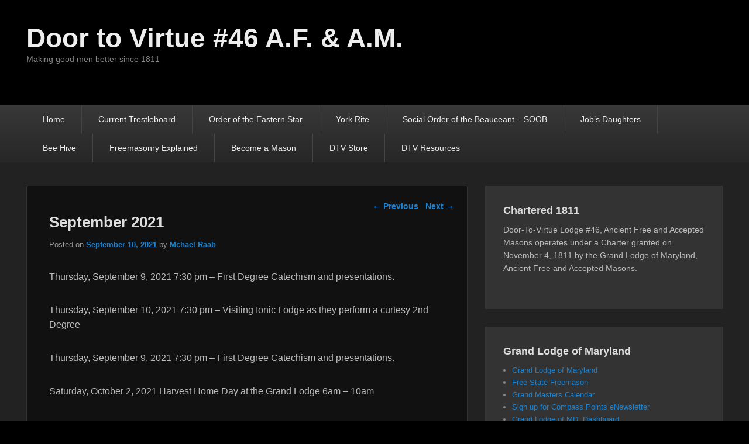

--- FILE ---
content_type: text/html; charset=UTF-8
request_url: https://doortovirtue.org/september-2021
body_size: 15409
content:
<!DOCTYPE html>
<html lang="en-US">
<head>
<meta charset="UTF-8" />
<link rel="profile" href="http://gmpg.org/xfn/11" />
<link rel="pingback" href="https://doortovirtue.org/xmlrpc.php" />
<title>September 2021 &#8211; Door to Virtue #46 A.F. &amp; A.M.</title>
<meta name='robots' content='max-image-preview:large' />
<meta name="viewport" content="width=device-width, initial-scale=1.0"><link rel='dns-prefetch' href='//maxcdn.bootstrapcdn.com' />
<link rel="alternate" type="application/rss+xml" title="Door to Virtue #46 A.F. &amp; A.M. &raquo; Feed" href="https://doortovirtue.org/feed" />
<link rel="alternate" type="application/rss+xml" title="Door to Virtue #46 A.F. &amp; A.M. &raquo; Comments Feed" href="https://doortovirtue.org/comments/feed" />
<link rel="alternate" title="oEmbed (JSON)" type="application/json+oembed" href="https://doortovirtue.org/wp-json/oembed/1.0/embed?url=https%3A%2F%2Fdoortovirtue.org%2Fseptember-2021" />
<link rel="alternate" title="oEmbed (XML)" type="text/xml+oembed" href="https://doortovirtue.org/wp-json/oembed/1.0/embed?url=https%3A%2F%2Fdoortovirtue.org%2Fseptember-2021&#038;format=xml" />
<style id='wp-img-auto-sizes-contain-inline-css' type='text/css'>
img:is([sizes=auto i],[sizes^="auto," i]){contain-intrinsic-size:3000px 1500px}
/*# sourceURL=wp-img-auto-sizes-contain-inline-css */
</style>
<link rel='stylesheet' id='embed-pdf-viewer-css' href='https://doortovirtue.org/wp-content/plugins/embed-pdf-viewer/css/embed-pdf-viewer.css?ver=2.4.6' type='text/css' media='screen' />
<link rel='stylesheet' id='twb-open-sans-css' href='https://fonts.googleapis.com/css?family=Open+Sans%3A300%2C400%2C500%2C600%2C700%2C800&#038;display=swap&#038;ver=6.9' type='text/css' media='all' />
<link rel='stylesheet' id='twb-global-css' href='https://doortovirtue.org/wp-content/plugins/form-maker/booster/assets/css/global.css?ver=1.0.0' type='text/css' media='all' />
<style id='wp-emoji-styles-inline-css' type='text/css'>

	img.wp-smiley, img.emoji {
		display: inline !important;
		border: none !important;
		box-shadow: none !important;
		height: 1em !important;
		width: 1em !important;
		margin: 0 0.07em !important;
		vertical-align: -0.1em !important;
		background: none !important;
		padding: 0 !important;
	}
/*# sourceURL=wp-emoji-styles-inline-css */
</style>
<style id='wp-block-library-inline-css' type='text/css'>
:root{--wp-block-synced-color:#7a00df;--wp-block-synced-color--rgb:122,0,223;--wp-bound-block-color:var(--wp-block-synced-color);--wp-editor-canvas-background:#ddd;--wp-admin-theme-color:#007cba;--wp-admin-theme-color--rgb:0,124,186;--wp-admin-theme-color-darker-10:#006ba1;--wp-admin-theme-color-darker-10--rgb:0,107,160.5;--wp-admin-theme-color-darker-20:#005a87;--wp-admin-theme-color-darker-20--rgb:0,90,135;--wp-admin-border-width-focus:2px}@media (min-resolution:192dpi){:root{--wp-admin-border-width-focus:1.5px}}.wp-element-button{cursor:pointer}:root .has-very-light-gray-background-color{background-color:#eee}:root .has-very-dark-gray-background-color{background-color:#313131}:root .has-very-light-gray-color{color:#eee}:root .has-very-dark-gray-color{color:#313131}:root .has-vivid-green-cyan-to-vivid-cyan-blue-gradient-background{background:linear-gradient(135deg,#00d084,#0693e3)}:root .has-purple-crush-gradient-background{background:linear-gradient(135deg,#34e2e4,#4721fb 50%,#ab1dfe)}:root .has-hazy-dawn-gradient-background{background:linear-gradient(135deg,#faaca8,#dad0ec)}:root .has-subdued-olive-gradient-background{background:linear-gradient(135deg,#fafae1,#67a671)}:root .has-atomic-cream-gradient-background{background:linear-gradient(135deg,#fdd79a,#004a59)}:root .has-nightshade-gradient-background{background:linear-gradient(135deg,#330968,#31cdcf)}:root .has-midnight-gradient-background{background:linear-gradient(135deg,#020381,#2874fc)}:root{--wp--preset--font-size--normal:16px;--wp--preset--font-size--huge:42px}.has-regular-font-size{font-size:1em}.has-larger-font-size{font-size:2.625em}.has-normal-font-size{font-size:var(--wp--preset--font-size--normal)}.has-huge-font-size{font-size:var(--wp--preset--font-size--huge)}.has-text-align-center{text-align:center}.has-text-align-left{text-align:left}.has-text-align-right{text-align:right}.has-fit-text{white-space:nowrap!important}#end-resizable-editor-section{display:none}.aligncenter{clear:both}.items-justified-left{justify-content:flex-start}.items-justified-center{justify-content:center}.items-justified-right{justify-content:flex-end}.items-justified-space-between{justify-content:space-between}.screen-reader-text{border:0;clip-path:inset(50%);height:1px;margin:-1px;overflow:hidden;padding:0;position:absolute;width:1px;word-wrap:normal!important}.screen-reader-text:focus{background-color:#ddd;clip-path:none;color:#444;display:block;font-size:1em;height:auto;left:5px;line-height:normal;padding:15px 23px 14px;text-decoration:none;top:5px;width:auto;z-index:100000}html :where(.has-border-color){border-style:solid}html :where([style*=border-top-color]){border-top-style:solid}html :where([style*=border-right-color]){border-right-style:solid}html :where([style*=border-bottom-color]){border-bottom-style:solid}html :where([style*=border-left-color]){border-left-style:solid}html :where([style*=border-width]){border-style:solid}html :where([style*=border-top-width]){border-top-style:solid}html :where([style*=border-right-width]){border-right-style:solid}html :where([style*=border-bottom-width]){border-bottom-style:solid}html :where([style*=border-left-width]){border-left-style:solid}html :where(img[class*=wp-image-]){height:auto;max-width:100%}:where(figure){margin:0 0 1em}html :where(.is-position-sticky){--wp-admin--admin-bar--position-offset:var(--wp-admin--admin-bar--height,0px)}@media screen and (max-width:600px){html :where(.is-position-sticky){--wp-admin--admin-bar--position-offset:0px}}

/*# sourceURL=wp-block-library-inline-css */
</style><style id='wp-block-paragraph-inline-css' type='text/css'>
.is-small-text{font-size:.875em}.is-regular-text{font-size:1em}.is-large-text{font-size:2.25em}.is-larger-text{font-size:3em}.has-drop-cap:not(:focus):first-letter{float:left;font-size:8.4em;font-style:normal;font-weight:100;line-height:.68;margin:.05em .1em 0 0;text-transform:uppercase}body.rtl .has-drop-cap:not(:focus):first-letter{float:none;margin-left:.1em}p.has-drop-cap.has-background{overflow:hidden}:root :where(p.has-background){padding:1.25em 2.375em}:where(p.has-text-color:not(.has-link-color)) a{color:inherit}p.has-text-align-left[style*="writing-mode:vertical-lr"],p.has-text-align-right[style*="writing-mode:vertical-rl"]{rotate:180deg}
/*# sourceURL=https://doortovirtue.org/wp-includes/blocks/paragraph/style.min.css */
</style>
<style id='global-styles-inline-css' type='text/css'>
:root{--wp--preset--aspect-ratio--square: 1;--wp--preset--aspect-ratio--4-3: 4/3;--wp--preset--aspect-ratio--3-4: 3/4;--wp--preset--aspect-ratio--3-2: 3/2;--wp--preset--aspect-ratio--2-3: 2/3;--wp--preset--aspect-ratio--16-9: 16/9;--wp--preset--aspect-ratio--9-16: 9/16;--wp--preset--color--black: #000000;--wp--preset--color--cyan-bluish-gray: #abb8c3;--wp--preset--color--white: #ffffff;--wp--preset--color--pale-pink: #f78da7;--wp--preset--color--vivid-red: #cf2e2e;--wp--preset--color--luminous-vivid-orange: #ff6900;--wp--preset--color--luminous-vivid-amber: #fcb900;--wp--preset--color--light-green-cyan: #7bdcb5;--wp--preset--color--vivid-green-cyan: #00d084;--wp--preset--color--pale-cyan-blue: #8ed1fc;--wp--preset--color--vivid-cyan-blue: #0693e3;--wp--preset--color--vivid-purple: #9b51e0;--wp--preset--gradient--vivid-cyan-blue-to-vivid-purple: linear-gradient(135deg,rgb(6,147,227) 0%,rgb(155,81,224) 100%);--wp--preset--gradient--light-green-cyan-to-vivid-green-cyan: linear-gradient(135deg,rgb(122,220,180) 0%,rgb(0,208,130) 100%);--wp--preset--gradient--luminous-vivid-amber-to-luminous-vivid-orange: linear-gradient(135deg,rgb(252,185,0) 0%,rgb(255,105,0) 100%);--wp--preset--gradient--luminous-vivid-orange-to-vivid-red: linear-gradient(135deg,rgb(255,105,0) 0%,rgb(207,46,46) 100%);--wp--preset--gradient--very-light-gray-to-cyan-bluish-gray: linear-gradient(135deg,rgb(238,238,238) 0%,rgb(169,184,195) 100%);--wp--preset--gradient--cool-to-warm-spectrum: linear-gradient(135deg,rgb(74,234,220) 0%,rgb(151,120,209) 20%,rgb(207,42,186) 40%,rgb(238,44,130) 60%,rgb(251,105,98) 80%,rgb(254,248,76) 100%);--wp--preset--gradient--blush-light-purple: linear-gradient(135deg,rgb(255,206,236) 0%,rgb(152,150,240) 100%);--wp--preset--gradient--blush-bordeaux: linear-gradient(135deg,rgb(254,205,165) 0%,rgb(254,45,45) 50%,rgb(107,0,62) 100%);--wp--preset--gradient--luminous-dusk: linear-gradient(135deg,rgb(255,203,112) 0%,rgb(199,81,192) 50%,rgb(65,88,208) 100%);--wp--preset--gradient--pale-ocean: linear-gradient(135deg,rgb(255,245,203) 0%,rgb(182,227,212) 50%,rgb(51,167,181) 100%);--wp--preset--gradient--electric-grass: linear-gradient(135deg,rgb(202,248,128) 0%,rgb(113,206,126) 100%);--wp--preset--gradient--midnight: linear-gradient(135deg,rgb(2,3,129) 0%,rgb(40,116,252) 100%);--wp--preset--font-size--small: 13px;--wp--preset--font-size--medium: 20px;--wp--preset--font-size--large: 28px;--wp--preset--font-size--x-large: 42px;--wp--preset--font-size--normal: 16px;--wp--preset--font-size--huge: 36px;--wp--preset--spacing--20: 0.44rem;--wp--preset--spacing--30: 0.67rem;--wp--preset--spacing--40: 1rem;--wp--preset--spacing--50: 1.5rem;--wp--preset--spacing--60: 2.25rem;--wp--preset--spacing--70: 3.38rem;--wp--preset--spacing--80: 5.06rem;--wp--preset--shadow--natural: 6px 6px 9px rgba(0, 0, 0, 0.2);--wp--preset--shadow--deep: 12px 12px 50px rgba(0, 0, 0, 0.4);--wp--preset--shadow--sharp: 6px 6px 0px rgba(0, 0, 0, 0.2);--wp--preset--shadow--outlined: 6px 6px 0px -3px rgb(255, 255, 255), 6px 6px rgb(0, 0, 0);--wp--preset--shadow--crisp: 6px 6px 0px rgb(0, 0, 0);}:where(.is-layout-flex){gap: 0.5em;}:where(.is-layout-grid){gap: 0.5em;}body .is-layout-flex{display: flex;}.is-layout-flex{flex-wrap: wrap;align-items: center;}.is-layout-flex > :is(*, div){margin: 0;}body .is-layout-grid{display: grid;}.is-layout-grid > :is(*, div){margin: 0;}:where(.wp-block-columns.is-layout-flex){gap: 2em;}:where(.wp-block-columns.is-layout-grid){gap: 2em;}:where(.wp-block-post-template.is-layout-flex){gap: 1.25em;}:where(.wp-block-post-template.is-layout-grid){gap: 1.25em;}.has-black-color{color: var(--wp--preset--color--black) !important;}.has-cyan-bluish-gray-color{color: var(--wp--preset--color--cyan-bluish-gray) !important;}.has-white-color{color: var(--wp--preset--color--white) !important;}.has-pale-pink-color{color: var(--wp--preset--color--pale-pink) !important;}.has-vivid-red-color{color: var(--wp--preset--color--vivid-red) !important;}.has-luminous-vivid-orange-color{color: var(--wp--preset--color--luminous-vivid-orange) !important;}.has-luminous-vivid-amber-color{color: var(--wp--preset--color--luminous-vivid-amber) !important;}.has-light-green-cyan-color{color: var(--wp--preset--color--light-green-cyan) !important;}.has-vivid-green-cyan-color{color: var(--wp--preset--color--vivid-green-cyan) !important;}.has-pale-cyan-blue-color{color: var(--wp--preset--color--pale-cyan-blue) !important;}.has-vivid-cyan-blue-color{color: var(--wp--preset--color--vivid-cyan-blue) !important;}.has-vivid-purple-color{color: var(--wp--preset--color--vivid-purple) !important;}.has-black-background-color{background-color: var(--wp--preset--color--black) !important;}.has-cyan-bluish-gray-background-color{background-color: var(--wp--preset--color--cyan-bluish-gray) !important;}.has-white-background-color{background-color: var(--wp--preset--color--white) !important;}.has-pale-pink-background-color{background-color: var(--wp--preset--color--pale-pink) !important;}.has-vivid-red-background-color{background-color: var(--wp--preset--color--vivid-red) !important;}.has-luminous-vivid-orange-background-color{background-color: var(--wp--preset--color--luminous-vivid-orange) !important;}.has-luminous-vivid-amber-background-color{background-color: var(--wp--preset--color--luminous-vivid-amber) !important;}.has-light-green-cyan-background-color{background-color: var(--wp--preset--color--light-green-cyan) !important;}.has-vivid-green-cyan-background-color{background-color: var(--wp--preset--color--vivid-green-cyan) !important;}.has-pale-cyan-blue-background-color{background-color: var(--wp--preset--color--pale-cyan-blue) !important;}.has-vivid-cyan-blue-background-color{background-color: var(--wp--preset--color--vivid-cyan-blue) !important;}.has-vivid-purple-background-color{background-color: var(--wp--preset--color--vivid-purple) !important;}.has-black-border-color{border-color: var(--wp--preset--color--black) !important;}.has-cyan-bluish-gray-border-color{border-color: var(--wp--preset--color--cyan-bluish-gray) !important;}.has-white-border-color{border-color: var(--wp--preset--color--white) !important;}.has-pale-pink-border-color{border-color: var(--wp--preset--color--pale-pink) !important;}.has-vivid-red-border-color{border-color: var(--wp--preset--color--vivid-red) !important;}.has-luminous-vivid-orange-border-color{border-color: var(--wp--preset--color--luminous-vivid-orange) !important;}.has-luminous-vivid-amber-border-color{border-color: var(--wp--preset--color--luminous-vivid-amber) !important;}.has-light-green-cyan-border-color{border-color: var(--wp--preset--color--light-green-cyan) !important;}.has-vivid-green-cyan-border-color{border-color: var(--wp--preset--color--vivid-green-cyan) !important;}.has-pale-cyan-blue-border-color{border-color: var(--wp--preset--color--pale-cyan-blue) !important;}.has-vivid-cyan-blue-border-color{border-color: var(--wp--preset--color--vivid-cyan-blue) !important;}.has-vivid-purple-border-color{border-color: var(--wp--preset--color--vivid-purple) !important;}.has-vivid-cyan-blue-to-vivid-purple-gradient-background{background: var(--wp--preset--gradient--vivid-cyan-blue-to-vivid-purple) !important;}.has-light-green-cyan-to-vivid-green-cyan-gradient-background{background: var(--wp--preset--gradient--light-green-cyan-to-vivid-green-cyan) !important;}.has-luminous-vivid-amber-to-luminous-vivid-orange-gradient-background{background: var(--wp--preset--gradient--luminous-vivid-amber-to-luminous-vivid-orange) !important;}.has-luminous-vivid-orange-to-vivid-red-gradient-background{background: var(--wp--preset--gradient--luminous-vivid-orange-to-vivid-red) !important;}.has-very-light-gray-to-cyan-bluish-gray-gradient-background{background: var(--wp--preset--gradient--very-light-gray-to-cyan-bluish-gray) !important;}.has-cool-to-warm-spectrum-gradient-background{background: var(--wp--preset--gradient--cool-to-warm-spectrum) !important;}.has-blush-light-purple-gradient-background{background: var(--wp--preset--gradient--blush-light-purple) !important;}.has-blush-bordeaux-gradient-background{background: var(--wp--preset--gradient--blush-bordeaux) !important;}.has-luminous-dusk-gradient-background{background: var(--wp--preset--gradient--luminous-dusk) !important;}.has-pale-ocean-gradient-background{background: var(--wp--preset--gradient--pale-ocean) !important;}.has-electric-grass-gradient-background{background: var(--wp--preset--gradient--electric-grass) !important;}.has-midnight-gradient-background{background: var(--wp--preset--gradient--midnight) !important;}.has-small-font-size{font-size: var(--wp--preset--font-size--small) !important;}.has-medium-font-size{font-size: var(--wp--preset--font-size--medium) !important;}.has-large-font-size{font-size: var(--wp--preset--font-size--large) !important;}.has-x-large-font-size{font-size: var(--wp--preset--font-size--x-large) !important;}
/*# sourceURL=global-styles-inline-css */
</style>

<style id='classic-theme-styles-inline-css' type='text/css'>
/*! This file is auto-generated */
.wp-block-button__link{color:#fff;background-color:#32373c;border-radius:9999px;box-shadow:none;text-decoration:none;padding:calc(.667em + 2px) calc(1.333em + 2px);font-size:1.125em}.wp-block-file__button{background:#32373c;color:#fff;text-decoration:none}
/*# sourceURL=/wp-includes/css/classic-themes.min.css */
</style>
<link rel='stylesheet' id='theme-my-login-css' href='https://doortovirtue.org/wp-content/plugins/theme-my-login/assets/styles/theme-my-login.min.css?ver=7.1.14' type='text/css' media='all' />
<link rel='stylesheet' id='wpda_wpdp_public-css' href='https://doortovirtue.org/wp-content/plugins/wp-data-access-premium/public/../assets/css/wpda_public.css?ver=5.5.47' type='text/css' media='all' />
<link rel='stylesheet' id='wpdapro_inline_editing-css' href='https://doortovirtue.org/wp-content/plugins/wp-data-access-premium/WPDataAccess/Premium/WPDAPRO_Inline_Editing/../../../assets/premium/css/wpdapro_inline_editing.css?ver=5.5.47' type='text/css' media='all' />
<link rel='stylesheet' id='cff-css' href='https://doortovirtue.org/wp-content/plugins/custom-facebook-feed/assets/css/cff-style.min.css?ver=4.3.4' type='text/css' media='all' />
<link rel='stylesheet' id='sb-font-awesome-css' href='https://maxcdn.bootstrapcdn.com/font-awesome/4.7.0/css/font-awesome.min.css?ver=6.9' type='text/css' media='all' />
<link rel='stylesheet' id='catch-evolution-style-css' href='https://doortovirtue.org/wp-content/themes/catch-evolution-pro/style.css?ver=20210315-150930' type='text/css' media='all' />
<link rel='stylesheet' id='catch-evolution-block-style-css' href='https://doortovirtue.org/wp-content/themes/catch-evolution-pro/css/blocks.css?ver=1.0' type='text/css' media='all' />
<link rel='stylesheet' id='genericons-css' href='https://doortovirtue.org/wp-content/themes/catch-evolution-pro/genericons/genericons.css?ver=3.4.1' type='text/css' media='all' />
<link rel='stylesheet' id='catchevolution-responsive-css' href='https://doortovirtue.org/wp-content/themes/catch-evolution-pro/css/responsive.css?ver=6.9' type='text/css' media='all' />
<link rel='stylesheet' id='dark-css' href='https://doortovirtue.org/wp-content/themes/catch-evolution-pro/colors/dark.css' type='text/css' media='all' />
<link rel='stylesheet' id='simcal-qtip-css' href='https://doortovirtue.org/wp-content/plugins/google-calendar-events/assets/generated/vendor/jquery.qtip.min.css?ver=3.6.1' type='text/css' media='all' />
<link rel='stylesheet' id='simcal-default-calendar-grid-css' href='https://doortovirtue.org/wp-content/plugins/google-calendar-events/assets/generated/default-calendar-grid.min.css?ver=3.6.1' type='text/css' media='all' />
<link rel='stylesheet' id='simcal-default-calendar-list-css' href='https://doortovirtue.org/wp-content/plugins/google-calendar-events/assets/generated/default-calendar-list.min.css?ver=3.6.1' type='text/css' media='all' />
<script type="text/javascript" src="https://doortovirtue.org/wp-includes/js/jquery/jquery.min.js?ver=3.7.1" id="jquery-core-js"></script>
<script type="text/javascript" src="https://doortovirtue.org/wp-includes/js/jquery/jquery-migrate.min.js?ver=3.4.1" id="jquery-migrate-js"></script>
<script type="text/javascript" src="https://doortovirtue.org/wp-content/plugins/form-maker/booster/assets/js/circle-progress.js?ver=1.2.2" id="twb-circle-js"></script>
<script type="text/javascript" id="twb-global-js-extra">
/* <![CDATA[ */
var twb = {"nonce":"91bcfa9ffe","ajax_url":"https://doortovirtue.org/wp-admin/admin-ajax.php","plugin_url":"https://doortovirtue.org/wp-content/plugins/form-maker/booster","href":"https://doortovirtue.org/wp-admin/admin.php?page=twb_form-maker"};
var twb = {"nonce":"91bcfa9ffe","ajax_url":"https://doortovirtue.org/wp-admin/admin-ajax.php","plugin_url":"https://doortovirtue.org/wp-content/plugins/form-maker/booster","href":"https://doortovirtue.org/wp-admin/admin.php?page=twb_form-maker"};
//# sourceURL=twb-global-js-extra
/* ]]> */
</script>
<script type="text/javascript" src="https://doortovirtue.org/wp-content/plugins/form-maker/booster/assets/js/global.js?ver=1.0.0" id="twb-global-js"></script>
<script type="text/javascript" src="https://doortovirtue.org/wp-includes/js/underscore.min.js?ver=1.13.7" id="underscore-js"></script>
<script type="text/javascript" src="https://doortovirtue.org/wp-includes/js/backbone.min.js?ver=1.6.0" id="backbone-js"></script>
<script type="text/javascript" id="wp-api-request-js-extra">
/* <![CDATA[ */
var wpApiSettings = {"root":"https://doortovirtue.org/wp-json/","nonce":"6872de405b","versionString":"wp/v2/"};
//# sourceURL=wp-api-request-js-extra
/* ]]> */
</script>
<script type="text/javascript" src="https://doortovirtue.org/wp-includes/js/api-request.min.js?ver=6.9" id="wp-api-request-js"></script>
<script type="text/javascript" src="https://doortovirtue.org/wp-includes/js/wp-api.min.js?ver=6.9" id="wp-api-js"></script>
<script type="text/javascript" id="wpda_rest_api-js-extra">
/* <![CDATA[ */
var wpdaApiSettings = {"path":"wpda"};
//# sourceURL=wpda_rest_api-js-extra
/* ]]> */
</script>
<script type="text/javascript" src="https://doortovirtue.org/wp-content/plugins/wp-data-access-premium/public/../assets/js/wpda_rest_api.js?ver=5.5.47" id="wpda_rest_api-js"></script>
<script type="text/javascript" src="https://doortovirtue.org/wp-content/plugins/wp-data-access-premium/WPDataAccess/Premium/WPDAPRO_Inline_Editing/../../../assets/premium/js/wpdapro_inline_editor.js?ver=5.5.47" id="wpdapro_inline_editor-js"></script>
<script type="text/javascript" id="catchevolution-menu-js-extra">
/* <![CDATA[ */
var screenReaderText = {"expand":"expand child menu","collapse":"collapse child menu"};
//# sourceURL=catchevolution-menu-js-extra
/* ]]> */
</script>
<script type="text/javascript" src="https://doortovirtue.org/wp-content/themes/catch-evolution-pro/js/catchevolution-menu.min.js?ver=20171025" id="catchevolution-menu-js"></script>
<link rel="https://api.w.org/" href="https://doortovirtue.org/wp-json/" /><link rel="alternate" title="JSON" type="application/json" href="https://doortovirtue.org/wp-json/wp/v2/posts/418" /><link rel="EditURI" type="application/rsd+xml" title="RSD" href="https://doortovirtue.org/xmlrpc.php?rsd" />
<meta name="generator" content="WordPress 6.9" />
<link rel="canonical" href="https://doortovirtue.org/september-2021" />
<link rel='shortlink' href='https://doortovirtue.org/?p=418' />
<!-- Stream WordPress user activity plugin v4.1.1 -->
<!-- Analytics by WP Statistics - https://wp-statistics.com -->
<!-- Door to Virtue #46 A.F. &amp; A.M. inline CSS Styles -->
<style type="text/css" media="screen">
.widget { background-color: #333333; }
#header-menu #access ul.menu ul a { background: none #b7b7b7; color: #444; }
</style>
<!-- refreshing cache --><link rel="icon" href="https://doortovirtue.org/wp-content/uploads/2026/01/Door-to-Virtue-Logo-150x150.png" sizes="32x32" />
<link rel="icon" href="https://doortovirtue.org/wp-content/uploads/2026/01/Door-to-Virtue-Logo.png" sizes="192x192" />
<link rel="apple-touch-icon" href="https://doortovirtue.org/wp-content/uploads/2026/01/Door-to-Virtue-Logo.png" />
<meta name="msapplication-TileImage" content="https://doortovirtue.org/wp-content/uploads/2026/01/Door-to-Virtue-Logo.png" />
		<style type="text/css" id="wp-custom-css">
			body .gform_wrapper .gfield_label,
body .gform_wrapper legend,
body .gform-field-label--type-sub-large,
body .gform-field-label,
body .gform_wrapper .gfield_description,
body .gform_wrapper label {
  color: #ffffff !important;
}

body .gform_wrapper input,
body .gform_wrapper textarea,
body .gform_wrapper select {
  background-color: #222222 !important;
  color: #ffffff !important;
  border: 1px solid #555555 !important;
}

body .gform_wrapper input::placeholder,
body .gform_wrapper textarea::placeholder {
  color: #aaaaaa !important;
}
		</style>
		</head>

<body class="wp-singular post-template-default single single-post postid-418 single-format-standard wp-embed-responsive wp-theme-catch-evolution-pro enable-menu right-sidebar">



<div id="page" class="hfeed site">

	
    
	<header id="branding" role="banner">
    	

    	<div id="header-content" class="clearfix">

        	<div class="wrapper">
				<div id="logo-wrap" class="clearfix"><!-- refreshing transient cache -->			<div id="site-details" class="normal">
												<p id="site-title"><a href="https://doortovirtue.org/" title="Door to Virtue #46 A.F. &amp; A.M." rel="home">Door to Virtue #46 A.F. &amp; A.M.</a></p>
														<p id="site-description">Making good men better since 1811</p>
					</div>
		</div><!-- #logo-wrap -->
            </div><!-- .wrapper -->

      	</div><!-- #header-content -->

    	
	</header><!-- #branding -->

        <!-- Disable Header Image -->
        <div id="header-menu">
            
                            <div id="access" class="menu-access-wrap clearfix">
                                            <div id="mobile-primary-menu" class="mobile-menu-anchor primary-menu">
                                                        <button id="menu-toggle-primary" class="genericon genericon-menu">
                                <span class="mobile-menu-text">Menu</span>
                            </button>
                        </div><!-- #mobile-primary-menu -->
                    
                    <div id="site-header-menu-primary" class="site-menu">
                        <nav id="access-primary-menu" class="main-navigation" role="navigation" aria-label="Primary Menu">
                            <h3 class="screen-reader-text">Primary menu</h3>
                            <div class="menu-header-container wrapper"><ul class="menu"><li id="menu-item-293" class="menu-item menu-item-type-post_type menu-item-object-page menu-item-home menu-item-293"><a href="https://doortovirtue.org/">Home</a></li>
<li id="menu-item-141" class="menu-item menu-item-type-custom menu-item-object-custom menu-item-has-children menu-item-141"><a target="_blank" href="https://glmd.org/s3/download_item/8e2785ef-de18-4ffd-a154-5322db631ef9">Current Trestleboard</a>
<ul class="sub-menu">
	<li id="menu-item-444" class="menu-item menu-item-type-custom menu-item-object-custom menu-item-444"><a target="_blank" href="https://glmd.org/lodges/11#lodge-documents">Trestleboard Archives</a></li>
</ul>
</li>
<li id="menu-item-103" class="menu-item menu-item-type-post_type menu-item-object-page menu-item-103"><a href="https://doortovirtue.org/order-of-the-eastern-star">Order of the Eastern Star</a></li>
<li id="menu-item-285" class="menu-item menu-item-type-post_type menu-item-object-page menu-item-has-children menu-item-285"><a href="https://doortovirtue.org/york-rite">York Rite</a>
<ul class="sub-menu">
	<li id="menu-item-643" class="menu-item menu-item-type-custom menu-item-object-custom menu-item-643"><a target="_blank" href="/wp-content/uploads/2023/10/2023-Carroll-York-Rite-Bodies-Petition.pdf">York Rite Petition</a></li>
</ul>
</li>
<li id="menu-item-106" class="menu-item menu-item-type-post_type menu-item-object-page menu-item-106"><a href="https://doortovirtue.org/s-o-o-b">Social Order of the Beauceant – SOOB</a></li>
<li id="menu-item-97" class="menu-item menu-item-type-post_type menu-item-object-page menu-item-97"><a href="https://doortovirtue.org/jobs-daughters">Job’s Daughters</a></li>
<li id="menu-item-100" class="menu-item menu-item-type-post_type menu-item-object-page menu-item-100"><a href="https://doortovirtue.org/bee-hive">Bee Hive</a></li>
<li id="menu-item-157" class="menu-item menu-item-type-post_type menu-item-object-page menu-item-157"><a href="https://doortovirtue.org/freemasonry-explained">Freemasonry Explained</a></li>
<li id="menu-item-739" class="menu-item menu-item-type-post_type menu-item-object-page menu-item-739"><a href="https://doortovirtue.org/beamason">Become a Mason</a></li>
<li id="menu-item-139" class="menu-item menu-item-type-custom menu-item-object-custom menu-item-139"><a target="_blank" href="https://doortovirtue46.square.site/">DTV Store</a></li>
<li id="menu-item-256" class="menu-item menu-item-type-post_type menu-item-object-page menu-item-has-children menu-item-256"><a href="https://doortovirtue.org/blue-lodge-resources">DTV Resources</a>
<ul class="sub-menu">
	<li id="menu-item-319" class="menu-item menu-item-type-custom menu-item-object-custom menu-item-319"><a target="_blank" href="/wp-content/uploads/2021/12/2017-12-21_PETITION_FOR_MEMBERSHIP-_UPDATED.pdf">Petition for Membership</a></li>
	<li id="menu-item-911" class="menu-item menu-item-type-custom menu-item-object-custom menu-item-911"><a target="_blank" href="https://doortovirtue.org/wp-content/uploads/2026/01/PETITION_FOR_AFFILIATION_Updated_2-7-17.pdf">Petition for Affiliation</a></li>
	<li id="menu-item-642" class="menu-item menu-item-type-custom menu-item-object-custom menu-item-642"><a target="_blank" href="/wp-content/uploads/2023/10/2023-Carroll-York-Rite-Bodies-Petition.pdf">York Rite Petition</a></li>
	<li id="menu-item-503" class="menu-item menu-item-type-custom menu-item-object-custom menu-item-503"><a target="_blank" href="https://doortovirtue.org/wp-content/uploads/2023/04/SOCIAL-HALL-USE-GUIDELINES_Apprvd_11032021.pdf">Social Hall Reservation Form</a></li>
	<li id="menu-item-502" class="menu-item menu-item-type-post_type menu-item-object-calendar menu-item-502"><a href="https://doortovirtue.org/calendar/160">Full Calendar</a></li>
</ul>
</li>
</ul></div>                        </nav><!-- #access-primary-menu -->
                    </div><!-- #site-header-menu-primary -->
                </div><!-- #access -->
            
            
        </div><!-- #header-menu -->
    
	
	<div id="main">
    	<div class="wrapper">

			
            <div class="content-sidebar-wrap">

			
            <div id="primary">

                
                <div id="content" role="main">
                    
				
					<nav id="nav-single">
						<h3 class="assistive-text">Post navigation</h3>
						<span class="nav-previous"><a href="https://doortovirtue.org/march-2021" rel="prev"><span class="meta-nav">&larr;</span> Previous</a></span>
						<span class="nav-next"><a href="https://doortovirtue.org/lodge-is-back-in-session" rel="next">Next <span class="meta-nav">&rarr;</span></a></span>
					</nav><!-- #nav-single -->

					
<article id="post-418" class="post-418 post type-post status-publish format-standard hentry category-calendar category-home">
	<header class="entry-header">
		<h1 class="entry-title">September 2021</h1>

		            <div class="entry-meta">
                <span class="sep">Posted on </span><a href="https://doortovirtue.org/september-2021" title="9:01 am" rel="bookmark"><time class="entry-date updated" datetime="2021-09-10T09:01:56-04:00" pubdate>September 10, 2021</time></a><span class="by-author"> <span class="sep"> by </span> <span class="author vcard"><a class="url fn n" href="https://doortovirtue.org/author/raabm" title="View all posts by Mchael Raab" rel="author">Mchael Raab</a></span></span>                            </div><!-- .entry-meta -->
			</header><!-- .entry-header -->

	<div class="entry-content">
		
<p>Thursday, September 9, 2021 7:30 pm – First Degree Catechism and presentations.</p>



<p>Thursday, September 10, 2021 7:30 pm – Visiting Ionic Lodge as they perform a curtesy 2nd Degree</p>



<p>Thursday, September 9, 2021 7:30 pm – First Degree Catechism and presentations. </p>



<p>Saturday, October 2, 2021 Harvest Home Day at the Grand Lodge 6am &#8211; 10am</p>
			</div><!-- .entry-content -->

	<footer class="entry-meta">
		This entry was posted in <a href="https://doortovirtue.org/category/home/calendar" rel="category tag">Calendar</a>, <a href="https://doortovirtue.org/category/home" rel="category tag">Home</a> by <a href="https://doortovirtue.org/author/raabm">Mchael Raab</a>. Bookmark the <a href="https://doortovirtue.org/september-2021" title="Permalink to September 2021" rel="bookmark">permalink</a>.		

	</footer><!-- .entry-meta -->
</article><!-- #post-418 -->


					
				
			</div><!-- #content -->
		</div><!-- #primary -->

    <div id="secondary" class="widget-area" role="complementary">
		<aside id="text-2" class="widget widget_text"><h3 class="widget-title">Chartered 1811</h3>			<div class="textwidget"><p>Door-To-Virtue Lodge #46, Ancient Free and Accepted Masons operates under a Charter granted on November 4, 1811 by the Grand Lodge of Maryland, Ancient Free and Accepted Masons.</p>
</div>
		</aside><aside id="nav_menu-2" class="widget widget_nav_menu"><h3 class="widget-title">Grand Lodge of Maryland</h3><div class="menu-glofmd-container"><ul id="menu-glofmd" class="menu"><li id="menu-item-61" class="menu-item menu-item-type-custom menu-item-object-custom menu-item-61"><a href="https://www.mdmasons.org">Grand Lodge of Maryland</a></li>
<li id="menu-item-62" class="menu-item menu-item-type-custom menu-item-object-custom menu-item-62"><a href="https://mdmasons.org/free-state-freemason-publication/">Free State Freemason</a></li>
<li id="menu-item-63" class="menu-item menu-item-type-custom menu-item-object-custom menu-item-63"><a href="https://www.mdmasons.org/gm-calendar">Grand Masters Calendar</a></li>
<li id="menu-item-64" class="menu-item menu-item-type-custom menu-item-object-custom menu-item-64"><a href="https://visitor.r20.constantcontact.com/d.jsp?llr=z7fsl8sab&#038;p=oi&#038;m=1119757080473&#038;sit=5xozyxljb&#038;f=dc4538df-1309-4a8b-ac0e-dab62f52e436">Sign up for Compass Points eNewsletter</a></li>
<li id="menu-item-65" class="menu-item menu-item-type-custom menu-item-object-custom menu-item-65"><a href="https://www.glmd.org">Grand Lodge of MD, Dashboard</a></li>
<li id="menu-item-66" class="menu-item menu-item-type-custom menu-item-object-custom menu-item-66"><a href="https://www.spreaker.com/user/grandlodgeofmd">Maryland Masonic Podcast</a></li>
<li id="menu-item-67" class="menu-item menu-item-type-custom menu-item-object-custom menu-item-67"><a href="https://www.agdesignmd.com/Maryland-Mason-2016_c_68.html">Grand Lodge Store</a></li>
</ul></div></aside><aside id="nav_menu-3" class="widget widget_nav_menu"><h3 class="widget-title">Calendar and Sign Reservation, Please Login</h3></aside><aside id="theme-my-login-2" class="widget widget_theme_my_login"><h3 class="widget-title">Log In</h3><div class="tml tml-login">
<div class="tml-alerts"></div><form name="login" action="https://doortovirtue.org/login" method="post">
<div class="tml-field-wrap tml-log-wrap">
<label class="tml-label" for="user_login">Username or Email Address</label>
<input name="log" type="text" value="" id="user_login" autocapitalize="off" class="tml-field">
</div>

<div class="tml-field-wrap tml-pwd-wrap">
<label class="tml-label" for="user_pass">Password</label>
<input name="pwd" type="password" value="" id="user_pass" class="tml-field">
</div>


<div class="tml-field-wrap tml-rememberme-wrap">
<input name="rememberme" type="checkbox" value="forever" id="rememberme" class="tml-checkbox">
<label class="tml-label" for="rememberme">Remember Me</label>
</div>

<div class="tml-field-wrap tml-submit-wrap">
<button name="submit" type="submit" class="tml-button">Log In</button>
</div>

<input name="redirect_to" type="hidden" value="/september-2021">

</form>
<ul class="tml-links"><li class="tml-register-link"><a href="https://doortovirtue.org/register">Register</a></li><li class="tml-lostpassword-link"><a href="https://doortovirtue.org/lostpassword">Lost your password?</a></li></ul></div>
</aside><aside id="text-3" class="widget widget_text"><h3 class="widget-title">Find Us</h3>			<div class="textwidget"><p><strong>Address</strong><br />
46 Monroe Street<br />
Westminster, MD 21157</p>
<p><strong>Hours</strong><br />
<strong>Door to Virtue AF&amp;AM #46</strong> &#8211; 2nd and 4th Thursdays<br />
<strong>Carroll Beauseant Commandery #17</strong> &#8211; 2nd Monday<br />
<strong>Carroll Chapter RAM #31</strong> &#8211; 3rd Thursday<br />
<strong>Carroll Council RSM #7</strong> &#8211; 3rd Thursday<br />
<strong>Order of the Eastern Star #94</strong> &#8211; 2nd Friday<br />
<strong>Westminster Assembly #245 Social Order of the Beauceant</strong> &#8211; 1st and 3rd Tuesdays</p>
</div>
		</aside><aside id="custom_html-2" class="widget_text widget widget_custom_html"><h3 class="widget-title">Directions</h3><div class="textwidget custom-html-widget"><p style="text-align: center;"><iframe src="https://www.google.com/maps/embed?pb=!1m18!1m12!1m3!1d3074.918475976202!2d-76.9992438841966!3d39.583987679470624!2m3!1f0!2f0!3f0!3m2!1i1024!2i768!4f13.1!3m3!1m2!1s0x89c847f058b5a7ad%3A0x1e8a1ea0ff1c6d50!2sDoor+to+Virtue+%2346%2C+AF+%26+AM!5e0!3m2!1sen!2sus!4v1474480416245" width="300" height="225" frameborder="0" style="border:0" allowfullscreen></iframe></p></div></aside><aside id="gce_widget-2" class="widget widget_gce_widget"><h3 class="widget-title">Door to Virtue Family Calendar</h3><div class="simcal-calendar simcal-default-calendar simcal-default-calendar-list simcal-default-calendar-light" data-calendar-id="167" data-timezone="America/New_York" data-offset="-18000" data-week-start="0" data-calendar-start="1768712400" data-calendar-end="1800111600" data-events-first="1768869000" data-events-last="1800111600"><div class="simcal-calendar-list "><nav class="simcal-calendar-head">
	<div class="simcal-nav">
		<button class="simcal-nav-button simcal-prev" title="Previous" aria-label="Previous">
			<i class="simcal-icon-left"></i>
		</button>
	</div>
	<div class="simcal-nav simcal-current " data-calendar-current="1768712400">
		<h3 class="simcal-current-label"> </h3>
	</div>
	<div class="simcal-nav">		<button class="simcal-nav-button simcal-next" title="Next" aria-label="Next">			<i class="simcal-icon-right"></i>
		</button>
	</div>
</nav>
<dl class="simcal-events-list-container" data-prev="1766898000" data-next="1770526800" data-heading-small="Jan - Feb 2026" data-heading-large="January - February, 2026">	<dt class="simcal-day-label" style="border-bottom: 1px solid #000000;" ><span style="background-color: #000000; color: #ffffff;"><span class="simcal-date-format" data-date-format="F j, Y">January 19, 2026</span> </span></dt>
<dd class="simcal-weekday-1 simcal-past simcal-day simcal-day-has-events simcal-day-has-1-events simcal-events-calendar-167" data-events-count="1">
	<ul class="simcal-events">
	<li class="simcal-event simcal-event-recurring simcal-event-has-location simcal-events-calendar-167" style="" itemscope itemtype="http://schema.org/Event" data-start="1768869000">
		<div class="simcal-event-details"><p><strong><span class="simcal-event-title" itemprop="name">Door to Virtue #46, AF &amp; AM, Officer Practice</span></strong></p>
<p><span class="simcal-event-start simcal-event-start-date" data-event-start="1768869000" data-event-format="F j, Y" itemprop="startDate" content="2026-01-19T19:30:00-05:00">January 19, 2026</span>&nbsp;&nbsp;<span class="simcal-event-start simcal-event-start-time" data-event-start="1768869000" data-event-format="g:i a" itemprop="startDate" content="2026-01-19T19:30:00-05:00">7:30 pm</span> - <span class="simcal-event-end simcal-event-end-time" data-event-end="1768874400" data-event-format="g:i a" itemprop="endDate" content="2026-01-19T21:00:00-05:00">9:00 pm</span><br />
 <span class="simcal-event-address simcal-event-start-location" itemprop="location" itemscope itemtype="http://schema.org/Place"><meta itemprop="name" content="Door to Virtue #46, AF &amp; AM, 46 Monroe St, Westminster, MD 21157, USA" /><meta itemprop="address" content="Door to Virtue #46, AF &amp; AM, 46 Monroe St, Westminster, MD 21157, USA" />Door to Virtue #46, AF &amp; AM, 46 Monroe St, Westminster, MD 21157, USA</span></p>
<div><div class="simcal-event-description" itemprop="description"><p>Regular Meeting</p>
</div></div>
<p> <a href="https://www.google.com/calendar/event?eid=MmwyaTMxbWQyYnBxcXBzYjU2Z205dnJtZGhfMjAyNjAxMjhUMDAzMDAwWiA5djRzbmcxbmo3bDRkc2Z2Zm0yOWJwa2o1OEBn&#038;ctz=America/New_York" target="_blank" >See more details</a></p></div>
	</li>
</ul>

</dd>
	<dt class="simcal-day-label" style="border-bottom: 1px solid #000000;" ><span style="background-color: #000000; color: #ffffff;"><span class="simcal-date-format" data-date-format="F j, Y">January 20, 2026</span> </span></dt>
<dd class="simcal-weekday-2 simcal-past simcal-day simcal-day-has-events simcal-day-has-1-events simcal-events-calendar-167" data-events-count="1">
	<ul class="simcal-events">
	<li class="simcal-event simcal-event-recurring simcal-event-has-location simcal-events-calendar-167" style="" itemscope itemtype="http://schema.org/Event" data-start="1768953600">
		<div class="simcal-event-details"><p><strong><span class="simcal-event-title" itemprop="name">Westminster Assembly, #245, Social Order Of the Beauceant</span></strong></p>
<p><span class="simcal-event-start simcal-event-start-date" data-event-start="1768953600" data-event-format="F j, Y" itemprop="startDate" content="2026-01-20T19:00:00-05:00">January 20, 2026</span>&nbsp;&nbsp;<span class="simcal-event-start simcal-event-start-time" data-event-start="1768953600" data-event-format="g:i a" itemprop="startDate" content="2026-01-20T19:00:00-05:00">7:00 pm</span> - <span class="simcal-event-end simcal-event-end-time" data-event-end="1768964400" data-event-format="g:i a" itemprop="endDate" content="2026-01-20T22:00:00-05:00">10:00 pm</span><br />
 <span class="simcal-event-address simcal-event-start-location" itemprop="location" itemscope itemtype="http://schema.org/Place"><meta itemprop="name" content="Door to Virtue #46, AF &amp; AM, 46 Monroe St, Westminster, MD 21157, USA" /><meta itemprop="address" content="Door to Virtue #46, AF &amp; AM, 46 Monroe St, Westminster, MD 21157, USA" />Door to Virtue #46, AF &amp; AM, 46 Monroe St, Westminster, MD 21157, USA</span></p>
<div></div>
<p> <a href="https://www.google.com/calendar/event?eid=NnRpMzJwOWw2MG8zNGJiNWNwZ2o0YjlrY29xbTRiOXA3MHJtY2JiNDZoZ2oyY2oyNnBoNmNvOW42Y18yMDI2MDEyMVQwMDAwMDBaIDl2NHNuZzFuajdsNGRzZnZmbTI5YnBrajU4QGc&#038;ctz=America/New_York" target="_blank" >See more details</a></p></div>
	</li>
</ul>

</dd>
	<dt class="simcal-day-label" style="border-bottom: 1px solid #000000;" ><span style="background-color: #000000; color: #ffffff;"><span class="simcal-date-format" data-date-format="F j, Y">January 21, 2026</span> </span></dt>
<dd class="simcal-weekday-3 simcal-past simcal-day simcal-day-has-events simcal-day-has-1-events simcal-events-calendar-167 simcal-day-has-events simcal-day-has-2-events simcal-events-calendar-167" data-events-count="2">
	<ul class="simcal-events">
	<li class="simcal-event simcal-event-has-location simcal-events-calendar-167" style="" itemscope itemtype="http://schema.org/Event" data-start="1769007600">
		<div class="simcal-event-details"><p><strong><span class="simcal-event-title" itemprop="name">Bello Machre Social Hall</span></strong></p>
<p><span class="simcal-event-start simcal-event-start-date" data-event-start="1769007600" data-event-format="F j, Y" itemprop="startDate" content="2026-01-21T10:00:00-05:00">January 21, 2026</span>&nbsp;&nbsp;<span class="simcal-event-start simcal-event-start-time" data-event-start="1769007600" data-event-format="g:i a" itemprop="startDate" content="2026-01-21T10:00:00-05:00">10:00 am</span> - <span class="simcal-event-end simcal-event-end-time" data-event-end="1769022000" data-event-format="g:i a" itemprop="endDate" content="2026-01-21T14:00:00-05:00">2:00 pm</span><br />
 <span class="simcal-event-address simcal-event-start-location" itemprop="location" itemscope itemtype="http://schema.org/Place"><meta itemprop="name" content="Door to Virtue #46, AF &amp; AM, 46 Monroe St, Westminster, MD 21157, USA" /><meta itemprop="address" content="Door to Virtue #46, AF &amp; AM, 46 Monroe St, Westminster, MD 21157, USA" />Door to Virtue #46, AF &amp; AM, 46 Monroe St, Westminster, MD 21157, USA</span></p>
<div></div>
<p> <a href="https://www.google.com/calendar/event?eid=MG5hYmtrZWJpbDJlb2RpMDEwbzB1MXY4YmYgOXY0c25nMW5qN2w0ZHNmdmZtMjlicGtqNThAZw&#038;ctz=America/New_York" target="_blank" >See more details</a></p></div>
	</li>
	<li class="simcal-event simcal-event-recurring simcal-event-has-location simcal-events-calendar-167" style="" itemscope itemtype="http://schema.org/Event" data-start="1769041800">
		<div class="simcal-event-details"><p><strong><span class="simcal-event-title" itemprop="name">Holding Corp meeting in Social Hall</span></strong></p>
<p><span class="simcal-event-start simcal-event-start-date" data-event-start="1769041800" data-event-format="F j, Y" itemprop="startDate" content="2026-01-21T19:30:00-05:00">January 21, 2026</span>&nbsp;&nbsp;<span class="simcal-event-start simcal-event-start-time" data-event-start="1769041800" data-event-format="g:i a" itemprop="startDate" content="2026-01-21T19:30:00-05:00">7:30 pm</span> - <span class="simcal-event-end simcal-event-end-time" data-event-end="1769050800" data-event-format="g:i a" itemprop="endDate" content="2026-01-21T22:00:00-05:00">10:00 pm</span><br />
 <span class="simcal-event-address simcal-event-start-location" itemprop="location" itemscope itemtype="http://schema.org/Place"><meta itemprop="name" content="Door to Virtue #46, AF &amp; AM, 46 Monroe St, Westminster, MD 21157, USA" /><meta itemprop="address" content="Door to Virtue #46, AF &amp; AM, 46 Monroe St, Westminster, MD 21157, USA" />Door to Virtue #46, AF &amp; AM, 46 Monroe St, Westminster, MD 21157, USA</span></p>
<div><div class="simcal-event-description" itemprop="description"><p>Social Hall</p>
</div></div>
<p> <a href="https://www.google.com/calendar/event?eid=XzY0bzM0YzlrODhzNGFiYTY4a3JrMmI5azg5MjM4YjlwNmtzNGNiOW42dDE0YWQyNjZsMWs4ZzlsNm9fMjAyNjAxMjJUMDAzMDAwWiA5djRzbmcxbmo3bDRkc2Z2Zm0yOWJwa2o1OEBn&#038;ctz=America/New_York" target="_blank" >See more details</a></p></div>
	</li>
</ul>

</dd>
	<dt class="simcal-day-label" style="border-bottom: 1px solid #000000;" ><span style="background-color: #000000; color: #ffffff;"><span class="simcal-date-format" data-date-format="F j, Y">January 22, 2026</span> </span></dt>
<dd class="simcal-weekday-4 simcal-past simcal-day simcal-day-has-events simcal-day-has-1-events simcal-events-calendar-167" data-events-count="1">
	<ul class="simcal-events">
	<li class="simcal-event simcal-event-recurring simcal-event-has-location simcal-events-calendar-167" style="" itemscope itemtype="http://schema.org/Event" data-start="1769128200">
		<div class="simcal-event-details"><p><strong><span class="simcal-event-title" itemprop="name">Door to Virtue #46, AF &amp; AM</span></strong></p>
<p><span class="simcal-event-start simcal-event-start-date" data-event-start="1769128200" data-event-format="F j, Y" itemprop="startDate" content="2026-01-22T19:30:00-05:00">January 22, 2026</span>&nbsp;&nbsp;<span class="simcal-event-start simcal-event-start-time" data-event-start="1769128200" data-event-format="g:i a" itemprop="startDate" content="2026-01-22T19:30:00-05:00">7:30 pm</span> - <span class="simcal-event-end simcal-event-end-time" data-event-end="1769139000" data-event-format="g:i a" itemprop="endDate" content="2026-01-22T22:30:00-05:00">10:30 pm</span><br />
 <span class="simcal-event-address simcal-event-start-location" itemprop="location" itemscope itemtype="http://schema.org/Place"><meta itemprop="name" content="Door to Virtue #46, AF &amp; AM, 46 Monroe St, Westminster, MD 21157, USA" /><meta itemprop="address" content="Door to Virtue #46, AF &amp; AM, 46 Monroe St, Westminster, MD 21157, USA" />Door to Virtue #46, AF &amp; AM, 46 Monroe St, Westminster, MD 21157, USA</span></p>
<div><div class="simcal-event-description" itemprop="description"><p>Regular Meeting</p>
</div></div>
<p> <a href="https://www.google.com/calendar/event?eid=Nm8za2JhaHU5aTczMWhrY2htdWo0YXQ3a2JfMjAyNjAxMjNUMDAzMDAwWiA5djRzbmcxbmo3bDRkc2Z2Zm0yOWJwa2o1OEBn&#038;ctz=America/New_York" target="_blank" >See more details</a></p></div>
	</li>
</ul>

</dd>
	<dt class="simcal-day-label" style="border-bottom: 1px solid #000000;" ><span style="background-color: #000000; color: #ffffff;"><span class="simcal-date-format" data-date-format="F j, Y">January 26, 2026</span> </span></dt>
<dd class="simcal-weekday-1 simcal-past simcal-day simcal-day-has-events simcal-day-has-1-events simcal-events-calendar-167" data-events-count="1">
	<ul class="simcal-events">
	<li class="simcal-event simcal-event-has-location simcal-events-calendar-167" style="" itemscope itemtype="http://schema.org/Event" data-start="1769472000">
		<div class="simcal-event-details"><p><strong><span class="simcal-event-title" itemprop="name">Door to Virtue #46 2027 Officer Practice</span></strong></p>
<p><span class="simcal-event-start simcal-event-start-date" data-event-start="1769472000" data-event-format="F j, Y" itemprop="startDate" content="2026-01-26T19:00:00-05:00">January 26, 2026</span>&nbsp;&nbsp;<span class="simcal-event-start simcal-event-start-time" data-event-start="1769472000" data-event-format="g:i a" itemprop="startDate" content="2026-01-26T19:00:00-05:00">7:00 pm</span> - <span class="simcal-event-end simcal-event-end-time" data-event-end="1769482800" data-event-format="g:i a" itemprop="endDate" content="2026-01-26T22:00:00-05:00">10:00 pm</span><br />
 <span class="simcal-event-address simcal-event-start-location" itemprop="location" itemscope itemtype="http://schema.org/Place"><meta itemprop="name" content="Door to Virtue #46, AF &amp; AM, 46 Monroe St, Westminster, MD 21157, USA" /><meta itemprop="address" content="Door to Virtue #46, AF &amp; AM, 46 Monroe St, Westminster, MD 21157, USA" />Door to Virtue #46, AF &amp; AM, 46 Monroe St, Westminster, MD 21157, USA</span></p>
<div><div class="simcal-event-description" itemprop="description"><p>regular meeting</p>
</div></div>
<p> <a href="https://www.google.com/calendar/event?eid=MDg1M3ZnbDZrMWhkcGltZXJhN3BzdjVmYWkgOXY0c25nMW5qN2w0ZHNmdmZtMjlicGtqNThAZw&#038;ctz=America/New_York" target="_blank" >See more details</a></p></div>
	</li>
</ul>

</dd>
	<dt class="simcal-day-label" style="border-bottom: 1px solid #000000;" ><span style="background-color: #000000; color: #ffffff;"><span class="simcal-date-format" data-date-format="F j, Y">January 29, 2026</span> </span></dt>
<dd class="simcal-weekday-4 simcal-past simcal-day simcal-day-has-events simcal-day-has-1-events simcal-events-calendar-167" data-events-count="1">
	<ul class="simcal-events">
	<li class="simcal-event simcal-event-has-location simcal-events-calendar-167" style="" itemscope itemtype="http://schema.org/Event" data-start="1769731200">
		<div class="simcal-event-details"><p><strong><span class="simcal-event-title" itemprop="name">Door to Virtue #46 2027 Officer Proficiency</span></strong></p>
<p><span class="simcal-event-start simcal-event-start-date" data-event-start="1769731200" data-event-format="F j, Y" itemprop="startDate" content="2026-01-29T19:00:00-05:00">January 29, 2026</span>&nbsp;&nbsp;<span class="simcal-event-start simcal-event-start-time" data-event-start="1769731200" data-event-format="g:i a" itemprop="startDate" content="2026-01-29T19:00:00-05:00">7:00 pm</span> - <span class="simcal-event-end simcal-event-end-time" data-event-end="1769742000" data-event-format="g:i a" itemprop="endDate" content="2026-01-29T22:00:00-05:00">10:00 pm</span><br />
 <span class="simcal-event-address simcal-event-start-location" itemprop="location" itemscope itemtype="http://schema.org/Place"><meta itemprop="name" content="Door to Virtue #46, AF &amp; AM, 46 Monroe St, Westminster, MD 21157, USA" /><meta itemprop="address" content="Door to Virtue #46, AF &amp; AM, 46 Monroe St, Westminster, MD 21157, USA" />Door to Virtue #46, AF &amp; AM, 46 Monroe St, Westminster, MD 21157, USA</span></p>
<div><div class="simcal-event-description" itemprop="description"><p>regular meeting</p>
</div></div>
<p> <a href="https://www.google.com/calendar/event?eid=MW9pM2JmOGd2bHNnOHZpbWIzb2VqbGVjNDggOXY0c25nMW5qN2w0ZHNmdmZtMjlicGtqNThAZw&#038;ctz=America/New_York" target="_blank" >See more details</a></p></div>
	</li>
</ul>

</dd>
	<dt class="simcal-day-label" style="border-bottom: 1px solid #000000;" ><span style="background-color: #000000; color: #ffffff;"><span class="simcal-date-format" data-date-format="F j, Y">January 31, 2026</span> </span></dt>
<dd class="simcal-weekday-6 simcal-past simcal-day simcal-day-has-events simcal-day-has-1-events simcal-events-calendar-167" data-events-count="1">
	<ul class="simcal-events">
	<li class="simcal-event simcal-event-has-location simcal-events-calendar-167" style="" itemscope itemtype="http://schema.org/Event" data-start="1769868000">
		<div class="simcal-event-details"><p><strong><span class="simcal-event-title" itemprop="name">Delmar Grand Guardian Jobs Daughters</span></strong></p>
<p><span class="simcal-event-start simcal-event-start-date" data-event-start="1769868000" data-event-format="F j, Y" itemprop="startDate" content="2026-01-31T09:00:00-05:00">January 31, 2026</span>&nbsp;&nbsp;<span class="simcal-event-start simcal-event-start-time" data-event-start="1769868000" data-event-format="g:i a" itemprop="startDate" content="2026-01-31T09:00:00-05:00">9:00 am</span> - <span class="simcal-event-end simcal-event-end-time" data-event-end="1769889600" data-event-format="g:i a" itemprop="endDate" content="2026-01-31T15:00:00-05:00">3:00 pm</span><br />
 <span class="simcal-event-address simcal-event-start-location" itemprop="location" itemscope itemtype="http://schema.org/Place"><meta itemprop="name" content="Door to Virtue #46, AF &amp; AM, 46 Monroe St, Westminster, MD 21157, USA" /><meta itemprop="address" content="Door to Virtue #46, AF &amp; AM, 46 Monroe St, Westminster, MD 21157, USA" />Door to Virtue #46, AF &amp; AM, 46 Monroe St, Westminster, MD 21157, USA</span></p>
<div><div class="simcal-event-description" itemprop="description"><p>Meeting</p>
</div></div>
<p> <a href="https://www.google.com/calendar/event?eid=N3QyZjg5cmpxYXA1MnVqZHRjdnN1MjdncDcgOXY0c25nMW5qN2w0ZHNmdmZtMjlicGtqNThAZw&#038;ctz=America/New_York" target="_blank" >See more details</a></p></div>
	</li>
</ul>

</dd>
	<dt class="simcal-day-label" style="border-bottom: 1px solid #000000;" ><span style="background-color: #000000; color: #ffffff;"><span class="simcal-date-format" data-date-format="F j, Y">February 3, 2026</span> </span></dt>
<dd class="simcal-weekday-2 simcal-past simcal-day simcal-day-has-events simcal-day-has-1-events simcal-events-calendar-167 simcal-day-has-events simcal-day-has-2-events simcal-events-calendar-167" data-events-count="2">
	<ul class="simcal-events">
	<li class="simcal-event simcal-event-recurring simcal-event-has-location simcal-events-calendar-167" style="" itemscope itemtype="http://schema.org/Event" data-start="1770163200">
		<div class="simcal-event-details"><p><strong><span class="simcal-event-title" itemprop="name">Westminster Assembly, #245, Social Order Of the Beauceant</span></strong></p>
<p><span class="simcal-event-start simcal-event-start-date" data-event-start="1770163200" data-event-format="F j, Y" itemprop="startDate" content="2026-02-03T19:00:00-05:00">February 3, 2026</span>&nbsp;&nbsp;<span class="simcal-event-start simcal-event-start-time" data-event-start="1770163200" data-event-format="g:i a" itemprop="startDate" content="2026-02-03T19:00:00-05:00">7:00 pm</span> - <span class="simcal-event-end simcal-event-end-time" data-event-end="1770174000" data-event-format="g:i a" itemprop="endDate" content="2026-02-03T22:00:00-05:00">10:00 pm</span><br />
 <span class="simcal-event-address simcal-event-start-location" itemprop="location" itemscope itemtype="http://schema.org/Place"><meta itemprop="name" content="Door to Virtue #46, AF &amp; AM, 46 Monroe St, Westminster, MD 21157, USA" /><meta itemprop="address" content="Door to Virtue #46, AF &amp; AM, 46 Monroe St, Westminster, MD 21157, USA" />Door to Virtue #46, AF &amp; AM, 46 Monroe St, Westminster, MD 21157, USA</span></p>
<div><div class="simcal-event-description" itemprop="description"><p>Regular Meeting</p>
</div></div>
<p> <a href="https://www.google.com/calendar/event?eid=Y2dxamFwaG03NWozOGI5bTZwaTY2YjlrNmhnamdiOXA2dGdtYWI5aGM0cWo0ZHBtNmhnamFjaHBjY18yMDI2MDIwNFQwMDAwMDBaIDl2NHNuZzFuajdsNGRzZnZmbTI5YnBrajU4QGc&#038;ctz=America/New_York" target="_blank" >See more details</a></p></div>
	</li>
	<li class="simcal-event simcal-event-recurring simcal-event-has-location simcal-events-calendar-167" style="" itemscope itemtype="http://schema.org/Event" data-start="1770165000">
		<div class="simcal-event-details"><p><strong><span class="simcal-event-title" itemprop="name">Bee Hive Meeting</span></strong></p>
<p><span class="simcal-event-start simcal-event-start-date" data-event-start="1770165000" data-event-format="F j, Y" itemprop="startDate" content="2026-02-03T19:30:00-05:00">February 3, 2026</span>&nbsp;&nbsp;<span class="simcal-event-start simcal-event-start-time" data-event-start="1770165000" data-event-format="g:i a" itemprop="startDate" content="2026-02-03T19:30:00-05:00">7:30 pm</span> - <span class="simcal-event-end simcal-event-end-time" data-event-end="1770172200" data-event-format="g:i a" itemprop="endDate" content="2026-02-03T21:30:00-05:00">9:30 pm</span><br />
 <span class="simcal-event-address simcal-event-start-location" itemprop="location" itemscope itemtype="http://schema.org/Place"><meta itemprop="name" content="Veterans of Foreign Wars post #467 Westminster, 519 Poole Rd, Westminster, MD 21157, USA" /><meta itemprop="address" content="Veterans of Foreign Wars post #467 Westminster, 519 Poole Rd, Westminster, MD 21157, USA" />Veterans of Foreign Wars post #467 Westminster, 519 Poole Rd, Westminster, MD 21157, USA</span></p>
<div></div>
<p> <a href="https://www.google.com/calendar/event?eid=NmRqNmNjOWljZGkzZ2I5aGNrczY0YjlrNnRqNmNiYjJjbGozOGJiM2M1ajYyY2huYzhvbTJkOWpjY18yMDI2MDIwNFQwMDMwMDBaIDl2NHNuZzFuajdsNGRzZnZmbTI5YnBrajU4QGc&#038;ctz=America/New_York" target="_blank" >See more details</a></p></div>
	</li>
</ul>

</dd>
	<dt class="simcal-day-label" style="border-bottom: 1px solid #000000;" ><span style="background-color: #000000; color: #ffffff;"><span class="simcal-date-format" data-date-format="F j, Y">February 7, 2026</span> </span></dt>
<dd class="simcal-weekday-6 simcal-past simcal-day simcal-day-has-events simcal-day-has-1-events simcal-events-calendar-167" data-events-count="1">
	<ul class="simcal-events">
	<li class="simcal-event simcal-event-recurring simcal-event-has-location simcal-events-calendar-167" style="" itemscope itemtype="http://schema.org/Event" data-start="1770483600">
		<div class="simcal-event-details"><p><strong><span class="simcal-event-title" itemprop="name">Carroll Scottish Rite Club</span></strong></p>
<p><span class="simcal-event-start simcal-event-start-date" data-event-start="1770483600" data-event-format="F j, Y" itemprop="startDate" content="2026-02-07T12:00:00-05:00">February 7, 2026</span>&nbsp;&nbsp;<span class="simcal-event-start simcal-event-start-time" data-event-start="1770483600" data-event-format="g:i a" itemprop="startDate" content="2026-02-07T12:00:00-05:00">12:00 pm</span> - <span class="simcal-event-end simcal-event-end-time" data-event-end="1770516000" data-event-format="g:i a" itemprop="endDate" content="2026-02-07T21:00:00-05:00">9:00 pm</span><br />
 <span class="simcal-event-address simcal-event-start-location" itemprop="location" itemscope itemtype="http://schema.org/Place"><meta itemprop="name" content="Door to Virtue #46, AF &amp; AM, 46 Monroe St, Westminster, MD 21157, USA" /><meta itemprop="address" content="Door to Virtue #46, AF &amp; AM, 46 Monroe St, Westminster, MD 21157, USA" />Door to Virtue #46, AF &amp; AM, 46 Monroe St, Westminster, MD 21157, USA</span></p>
<div><div class="simcal-event-description" itemprop="description"><p>Social Hall</p>
</div></div>
<p> <a href="https://www.google.com/calendar/event?eid=ZDhhOGw1Y3RlaGxlMWVqZ24wbmxzMDV0OGpfMjAyNjAyMDdUMTcwMDAwWiA5djRzbmcxbmo3bDRkc2Z2Zm0yOWJwa2o1OEBn&#038;ctz=America/New_York" target="_blank" >See more details</a></p></div>
	</li>
</ul>

</dd>
</dl><div class="simcal-ajax-loader simcal-spinner-top" style="display: none;"><i class="simcal-icon-spinner simcal-icon-spin"></i></div></div></div></aside>
    </div><!-- #secondary .widget-area -->
    		</div><!-- #content-sidebar-wrap -->
           
	</div><!-- .wrapper -->
</div><!-- #main -->

    

<footer id="colophon" role="contentinfo">
	
    
	<div id="site-generator">	
    	<div class="wrapper">	
			<!-- refreshing cache -->
		<div class="social-profile"><ul><li class="facebook"><a href="https://www.facebook.com/DTV46/" title="Facebook" target="_blank">Facebook</a></li>
		</ul></div><div class="copyright">Copyright © 2026 <a href="https://doortovirtue.org/" title="Door to Virtue #46 A.F. &amp; A.M." ><span>Door to Virtue #46 A.F. &amp; A.M.</span></a>. All Rights Reserved.</div> 
       	</div><!-- .wrapper -->
    </div><!-- #site-generator -->
       
</footer><!-- #colophon -->

</div><!-- #page -->


<script type="speculationrules">
{"prefetch":[{"source":"document","where":{"and":[{"href_matches":"/*"},{"not":{"href_matches":["/wp-*.php","/wp-admin/*","/wp-content/uploads/*","/wp-content/*","/wp-content/plugins/*","/wp-content/themes/catch-evolution-pro/*","/*\\?(.+)"]}},{"not":{"selector_matches":"a[rel~=\"nofollow\"]"}},{"not":{"selector_matches":".no-prefetch, .no-prefetch a"}}]},"eagerness":"conservative"}]}
</script>
<a rel="nofollow" style="display:none" href="https://doortovirtue.org/?blackhole=49517e61d7" title="Do NOT follow this link or you will be banned from the site!">Door to Virtue #46 A.F. &amp; A.M.</a>
<!-- Custom Facebook Feed JS -->
<script type="text/javascript">var cffajaxurl = "https://doortovirtue.org/wp-admin/admin-ajax.php";
var cfflinkhashtags = "true";
</script>
<!-- refreshing cache --><script type="text/javascript" id="theme-my-login-js-extra">
/* <![CDATA[ */
var themeMyLogin = {"action":"","errors":[]};
//# sourceURL=theme-my-login-js-extra
/* ]]> */
</script>
<script type="text/javascript" src="https://doortovirtue.org/wp-content/plugins/theme-my-login/assets/scripts/theme-my-login.min.js?ver=7.1.14" id="theme-my-login-js"></script>
<script type="text/javascript" src="https://doortovirtue.org/wp-content/plugins/custom-facebook-feed/assets/js/cff-scripts.min.js?ver=4.3.4" id="cffscripts-js"></script>
<script type="text/javascript" src="https://doortovirtue.org/wp-content/themes/catch-evolution-pro/js/catchevolution-fitvids.min.js?ver=20130324" id="jquery-fitvids-js"></script>
<script type="text/javascript" src="https://doortovirtue.org/wp-content/plugins/google-calendar-events/assets/generated/vendor/jquery.qtip.min.js?ver=3.6.1" id="simcal-qtip-js"></script>
<script type="text/javascript" id="simcal-default-calendar-js-extra">
/* <![CDATA[ */
var simcal_default_calendar = {"ajax_url":"/wp-admin/admin-ajax.php","nonce":"1f51f2c941","locale":"en_US","text_dir":"ltr","months":{"full":["January","February","March","April","May","June","July","August","September","October","November","December"],"short":["Jan","Feb","Mar","Apr","May","Jun","Jul","Aug","Sep","Oct","Nov","Dec"]},"days":{"full":["Sunday","Monday","Tuesday","Wednesday","Thursday","Friday","Saturday"],"short":["Sun","Mon","Tue","Wed","Thu","Fri","Sat"]},"meridiem":{"AM":"AM","am":"am","PM":"PM","pm":"pm"}};
//# sourceURL=simcal-default-calendar-js-extra
/* ]]> */
</script>
<script type="text/javascript" src="https://doortovirtue.org/wp-content/plugins/google-calendar-events/assets/generated/default-calendar.min.js?ver=3.6.1" id="simcal-default-calendar-js"></script>
<script type="text/javascript" src="https://doortovirtue.org/wp-content/plugins/google-calendar-events/assets/generated/vendor/imagesloaded.pkgd.min.js?ver=3.6.1" id="simplecalendar-imagesloaded-js"></script>
<script id="wp-emoji-settings" type="application/json">
{"baseUrl":"https://s.w.org/images/core/emoji/17.0.2/72x72/","ext":".png","svgUrl":"https://s.w.org/images/core/emoji/17.0.2/svg/","svgExt":".svg","source":{"concatemoji":"https://doortovirtue.org/wp-includes/js/wp-emoji-release.min.js?ver=6.9"}}
</script>
<script type="module">
/* <![CDATA[ */
/*! This file is auto-generated */
const a=JSON.parse(document.getElementById("wp-emoji-settings").textContent),o=(window._wpemojiSettings=a,"wpEmojiSettingsSupports"),s=["flag","emoji"];function i(e){try{var t={supportTests:e,timestamp:(new Date).valueOf()};sessionStorage.setItem(o,JSON.stringify(t))}catch(e){}}function c(e,t,n){e.clearRect(0,0,e.canvas.width,e.canvas.height),e.fillText(t,0,0);t=new Uint32Array(e.getImageData(0,0,e.canvas.width,e.canvas.height).data);e.clearRect(0,0,e.canvas.width,e.canvas.height),e.fillText(n,0,0);const a=new Uint32Array(e.getImageData(0,0,e.canvas.width,e.canvas.height).data);return t.every((e,t)=>e===a[t])}function p(e,t){e.clearRect(0,0,e.canvas.width,e.canvas.height),e.fillText(t,0,0);var n=e.getImageData(16,16,1,1);for(let e=0;e<n.data.length;e++)if(0!==n.data[e])return!1;return!0}function u(e,t,n,a){switch(t){case"flag":return n(e,"\ud83c\udff3\ufe0f\u200d\u26a7\ufe0f","\ud83c\udff3\ufe0f\u200b\u26a7\ufe0f")?!1:!n(e,"\ud83c\udde8\ud83c\uddf6","\ud83c\udde8\u200b\ud83c\uddf6")&&!n(e,"\ud83c\udff4\udb40\udc67\udb40\udc62\udb40\udc65\udb40\udc6e\udb40\udc67\udb40\udc7f","\ud83c\udff4\u200b\udb40\udc67\u200b\udb40\udc62\u200b\udb40\udc65\u200b\udb40\udc6e\u200b\udb40\udc67\u200b\udb40\udc7f");case"emoji":return!a(e,"\ud83e\u1fac8")}return!1}function f(e,t,n,a){let r;const o=(r="undefined"!=typeof WorkerGlobalScope&&self instanceof WorkerGlobalScope?new OffscreenCanvas(300,150):document.createElement("canvas")).getContext("2d",{willReadFrequently:!0}),s=(o.textBaseline="top",o.font="600 32px Arial",{});return e.forEach(e=>{s[e]=t(o,e,n,a)}),s}function r(e){var t=document.createElement("script");t.src=e,t.defer=!0,document.head.appendChild(t)}a.supports={everything:!0,everythingExceptFlag:!0},new Promise(t=>{let n=function(){try{var e=JSON.parse(sessionStorage.getItem(o));if("object"==typeof e&&"number"==typeof e.timestamp&&(new Date).valueOf()<e.timestamp+604800&&"object"==typeof e.supportTests)return e.supportTests}catch(e){}return null}();if(!n){if("undefined"!=typeof Worker&&"undefined"!=typeof OffscreenCanvas&&"undefined"!=typeof URL&&URL.createObjectURL&&"undefined"!=typeof Blob)try{var e="postMessage("+f.toString()+"("+[JSON.stringify(s),u.toString(),c.toString(),p.toString()].join(",")+"));",a=new Blob([e],{type:"text/javascript"});const r=new Worker(URL.createObjectURL(a),{name:"wpTestEmojiSupports"});return void(r.onmessage=e=>{i(n=e.data),r.terminate(),t(n)})}catch(e){}i(n=f(s,u,c,p))}t(n)}).then(e=>{for(const n in e)a.supports[n]=e[n],a.supports.everything=a.supports.everything&&a.supports[n],"flag"!==n&&(a.supports.everythingExceptFlag=a.supports.everythingExceptFlag&&a.supports[n]);var t;a.supports.everythingExceptFlag=a.supports.everythingExceptFlag&&!a.supports.flag,a.supports.everything||((t=a.source||{}).concatemoji?r(t.concatemoji):t.wpemoji&&t.twemoji&&(r(t.twemoji),r(t.wpemoji)))});
//# sourceURL=https://doortovirtue.org/wp-includes/js/wp-emoji-loader.min.js
/* ]]> */
</script>

</body>
</html>